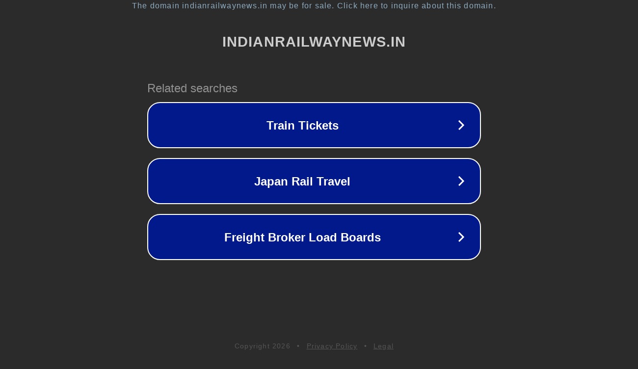

--- FILE ---
content_type: text/html; charset=utf-8
request_url: http://indianrailwaynews.in/new-railway-time-table-pdf/
body_size: 1098
content:
<!doctype html>
<html data-adblockkey="MFwwDQYJKoZIhvcNAQEBBQADSwAwSAJBANDrp2lz7AOmADaN8tA50LsWcjLFyQFcb/P2Txc58oYOeILb3vBw7J6f4pamkAQVSQuqYsKx3YzdUHCvbVZvFUsCAwEAAQ==_q8Rio7IiYGrEHih10WN+6LIfp2ew10Bfkl0L6M8oiqqEzrZSL7pb1AfPL6igOQK1n+IX0jZFDVysSL9nvLIdJw==" lang="en" style="background: #2B2B2B;">
<head>
    <meta charset="utf-8">
    <meta name="viewport" content="width=device-width, initial-scale=1">
    <link rel="icon" href="[data-uri]">
    <link rel="preconnect" href="https://www.google.com" crossorigin>
</head>
<body>
<div id="target" style="opacity: 0"></div>
<script>window.park = "[base64]";</script>
<script src="/bNqEteOXE.js"></script>
</body>
</html>
